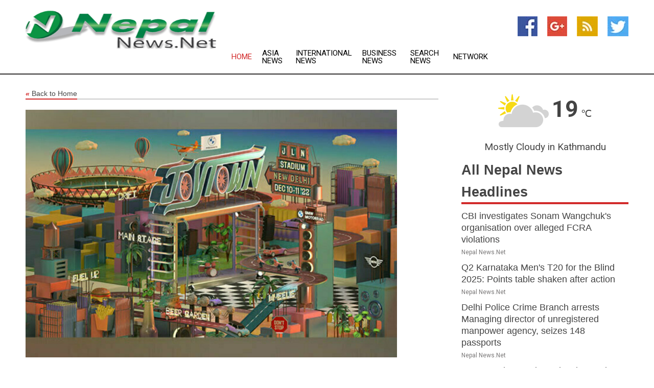

--- FILE ---
content_type: text/html; charset=utf-8
request_url: https://www.nepalnews.net/news/273167411/bmw-presents-joytown---india-first-ever-music-and-driving-festival
body_size: 16206
content:
<!doctype html>
<html lang="en">
<head>
    <meta name="Powered By" content="Kreatio Platform" />
  <link rel="canonical" href="https://www.nepalnews.net/news/273167411/bmw-presents-joytown---india-first-ever-music-and-driving-festival"/>
  <meta charset="utf-8"/>
  <meta http-equiv="X-UA-Compatible" content="IE=edge"/>
  <meta name="viewport" content="width=device-width, initial-scale=1, maximum-scale=1, user-scalable=no"/>
    <title>BMW presents JOYTOWN - India's first-ever Music and Driving Festival</title>
  <meta name="title" content="BMW presents JOYTOWN - India's first-ever Music and Driving Festival">
  <meta name="description" content="Gurugram (Haryana) [India], December 7 (ANI/BusinessWire India): BMW Group India presents India&#39;s first-ever music and driving festival - JOYTOWN. The two-day immersive brand experience festival will enthral brand fans and enthusiasts in Delhi, Mumbai and Bengaluru. JOYTOWN brings together BMW, MINI and BMW Motorrad to offer a one-of-a-kind experience that is a perfect mix of cars and bikes, music, entertainment and gastronomical delights. Witness jaw-dropping stunts/drifts performed by experts on BMW cars and BMW Motorrad bikes. Witness experts showcasing the power and agility of BMW M cars and the prowess of BMW xDrive. Experience first-hand the driving dynamics of BMW sedans and the legendary MINI go-kart feeling on a specially designed track under expert supervision. The schedule for multi-city JOYTOWN is - Delhi - 10 - 11 December 2022 at Jawahar Lal Nehru Stadium Mumbai - 07 - 08 January 2023 at Bandra-Kurla Complex Bengaluru - 28 - 29 January 2023 at Manpho Convention Centre Vikram Pawah, President, BMW Group India, said, JOYTOWN is a unique melange of bespoke experiences intersecting BMW, MINI and BMW Motorrad, music and culinary offerings. We are thrilled to present India&#39;s first-ever music and driving festival which is specially designed for automotive enthusiasts and their family members. It&#39;s an exclusive access to witness the thrilling world of BMW, experience MINIs legendary go-kart feeling, gravity-defying stunts by BMW Motorrad riders and groove to the beats and tunes of India&#39;s favourite artists all at one place. JOYTOWN entry tickets are available exclusively on Paytm Insider from Rs1800 onwards. Free entry is granted for children under the age of 10 years. Top-up smartcards for the purchase of food and beverages are available at the coupon counters within the festival zone. BMW, MINI and BMW Motorrad product experiences will be showcased across three different zones along with driving engagements. The BMW zone will have the entire BMW product range with dedicated display areas for BMW sedans, BMW X range, BMW i at the Electric Garden and BMW M cars at the M Town. The irresistible first-ever BMW XM showcase exudes what extreme performance and limitless luxury stands for. The MINI BIG LOVE Zone unleashes style, inventiveness, and excitement. Explore the expressive design, premium quality and unmistakable driving fun of MINI along with a plethora of fun and engaging activities such as painting a MINI to flexing muscles at the rock-climbing zone. The fascination of motorbikes can be felt everywhere across the BMW Motorrad Zone. It consists of Motorrad Garage displaying the entire BMW Motorrad bike range, custom-made bikes, the latest BMW Motorrad Accessories, BMW Motorrad Style Collection and a Beer Garden. Driving Experiences Post-purchase of JOYTOWN entry tickets, patrons can further choose to buy slots for The Gymkhana Experience, xDrive Offroad Adventure and BMW M Adrenaline Laps. The Gymkhana Experience gives a first-hand understanding of the manoeuvring capabilities of BMW and MINI vehicles on a specially prepared track. Visitors can sit back and witness the capabilities of BMW Sports Activity Vehicles (SAV&#39;s) range at the BMW xDrive Offroad Adventure course and also enjoy the adrenaline-gushing laps in BMW M cars with certified driver trainers. Gravity-defying Motorrad Stunts and performances along with a special parade by BMW Motorrad owners will set the pulse racing. Further, motorcycling enthusiasts and customers will get an opportunity to engage with product specialists, test ride bikes and receive expert advice on all products and services. Lifestyle and Accessories Personalize your style by exploring the latest in BMW, MINI and BMW Motorrad lifestyle collections and accessories. A main stage is created for live performances providing ample space for interaction and activities. A stellar line-up featuring prominent artists and music bands will enthral audiophiles with a mix of genres spanning Indie, Pop and Electronic music. Catch electrifying performances of SANAM Band, Lisa Mishra, Kayan (DJ Set), Sound Avatar live on 10 December 2022 and groove to the tunes of Amit Trivedi, Arjun Kanungo, KR$NA, Project 91 and Madboy Mink on 11 December 2022. JOYTOWN is also a gastronomical event that&#39;s unmatched by all standards. Go food truck hopping and relish soul-stirring delicacies freshly whipped up by in-house chefs, and when it tires you down at the Refuel Station, stop by the Beer Garden. Internet: www.bmw.in Facebook: https://www.facebook.com/bmwindia Twitter: https://twitter.com/bmwindia YouTube: https://www.youtube.com/user/bmwindia Instagram: https://www.instagram.com/bmwindia_official This story is provided by BusinessWire India. ANI will not be responsible in any way for the content of this article. (ANI/BusinessWire India)"/>
  <meta name="keywords" content="Gurugram (Haryana) [India], December 7 (ANI/BusinessWire India): BMW Group India presents India&#39;s first-ever music and driving festival - JOYTOWN. The two-day immersive brand experience festival will enthral brand fans and enthusiasts in Delhi, Mumbai and Bengaluru. JOYTOWN brings together BMW, MINI and BMW Motorrad to offer a one-of-a-kind experience that is a perfect mix of cars and bikes, music, entertainment and gastronomical delights. Witness jaw-dropping stunts/drifts performed by experts on BMW cars and BMW Motorrad bikes. Witness experts showcasing the power and agility of BMW M cars and the prowess of BMW xDrive. Experience first-hand the driving dynamics of BMW sedans and the legendary MINI go-kart feeling on a specially designed track under expert supervision. The schedule for multi-city JOYTOWN is - Delhi - 10 - 11 December 2022 at Jawahar Lal Nehru Stadium Mumbai - 07 - 08 January 2023 at Bandra-Kurla Complex Bengaluru - 28 - 29 January 2023 at Manpho Convention Centre Vikram Pawah, President, BMW Group India, said, &quot;JOYTOWN is a unique melange of bespoke experiences intersecting BMW, MINI and BMW Motorrad, music and culinary offerings. We are thrilled to present India&#39;s first-ever music and driving festival which is specially designed for automotive enthusiasts and their family members. It&#39;s an exclusive access to witness the thrilling world of BMW, experience MINIs legendary go-kart feeling, gravity-defying stunts by BMW Motorrad riders and groove to the beats and tunes of India&#39;s favourite artists all at one place.&quot; JOYTOWN entry tickets are available exclusively on Paytm Insider from Rs1800 onwards. Free entry is granted for children under the age of 10 years. Top-up smartcards for the purchase of food and beverages are available at the coupon counters within the festival zone. BMW, MINI and BMW Motorrad product experiences will be showcased across three different zones along with driving engagements. The BMW zone will have the entire BMW product range with dedicated display areas for BMW sedans, BMW X range, BMW i at the Electric Garden and BMW M cars at the M Town. The irresistible first-ever BMW XM showcase exudes what extreme performance and limitless luxury stands for. The MINI BIG LOVE Zone unleashes style, inventiveness, and excitement. Explore the expressive design, premium quality and unmistakable driving fun of MINI along with a plethora of fun and engaging activities such as painting a MINI to flexing muscles at the rock-climbing zone. The fascination of motorbikes can be felt everywhere across the BMW Motorrad Zone. It consists of Motorrad Garage displaying the entire BMW Motorrad bike range, custom-made bikes, the latest BMW Motorrad Accessories, BMW Motorrad Style Collection and a Beer Garden. Driving Experiences Post-purchase of JOYTOWN entry tickets, patrons can further choose to buy slots for The Gymkhana Experience, xDrive Offroad Adventure and BMW M Adrenaline Laps. The Gymkhana Experience gives a first-hand understanding of the manoeuvring capabilities of BMW and MINI vehicles on a specially prepared track. Visitors can sit back and witness the capabilities of BMW Sports Activity Vehicles (SAV&#39;s) range at the BMW xDrive Offroad Adventure course and also enjoy the adrenaline-gushing laps in BMW M cars with certified driver trainers. Gravity-defying Motorrad Stunts and performances along with a special parade by BMW Motorrad owners will set the pulse racing. Further, motorcycling enthusiasts and customers will get an opportunity to engage with product specialists, test ride bikes and receive expert advice on all products and services. Lifestyle and Accessories Personalize your style by exploring the latest in BMW, MINI and BMW Motorrad lifestyle collections and accessories. A main stage is created for live performances providing ample space for interaction and activities. A stellar line-up featuring prominent artists and music bands will enthral audiophiles with a mix of genres spanning Indie, Pop and Electronic music. Catch electrifying performances of SANAM Band, Lisa Mishra, Kayan (DJ Set), Sound Avatar live on 10 December 2022 and groove to the tunes of Amit Trivedi, Arjun Kanungo, KR$NA, Project 91 and Madboy Mink on 11 December 2022. JOYTOWN is also a gastronomical event that&#39;s unmatched by all standards. Go food truck hopping and relish soul-stirring delicacies freshly whipped up by in-house chefs, and when it tires you down at the Refuel Station, stop by the Beer Garden. Internet: www.bmw.in Facebook: https://www.facebook.com/bmwindia Twitter: https://twitter.com/bmwindia YouTube: https://www.youtube.com/user/bmwindia Instagram: https://www.instagram.com/bmwindia_official This story is provided by BusinessWire India. ANI will not be responsible in any way for the content of this article. (ANI/BusinessWire India)"/>
  <meta name="news_keywords" content="nepal news, nepal, country, the rising nepal, the kathmandu post, nepali times, royal nepal airlines, map of, nepal newspapers, nepali news" />
  <meta name="robots" content="index, follow" />
  <meta name="revisit-after" content="1 Day" />
  <meta property="og:title" content="BMW presents JOYTOWN - India's first-ever Music and Driving Festival" />
  <meta property="og:site_name" content="Nepal News" />
  <meta property="og:url" content="https://www.nepalnews.net/news/273167411/bmw-presents-joytown---india-first-ever-music-and-driving-festival" />
  <meta property="og:description" content="Gurugram (Haryana) [India], December 7 (ANI/BusinessWire India): BMW Group India presents India&#39;s first-ever music and driving festival - JOYTOWN. The two-day immersive brand experience festival will enthral brand fans and enthusiasts in Delhi, Mumbai and Bengaluru. JOYTOWN brings together BMW, MINI and BMW Motorrad to offer a one-of-a-kind experience that is a perfect mix of cars and bikes, music, entertainment and gastronomical delights. Witness jaw-dropping stunts/drifts performed by experts on BMW cars and BMW Motorrad bikes. Witness experts showcasing the power and agility of BMW M cars and the prowess of BMW xDrive. Experience first-hand the driving dynamics of BMW sedans and the legendary MINI go-kart feeling on a specially designed track under expert supervision. The schedule for multi-city JOYTOWN is - Delhi - 10 - 11 December 2022 at Jawahar Lal Nehru Stadium Mumbai - 07 - 08 January 2023 at Bandra-Kurla Complex Bengaluru - 28 - 29 January 2023 at Manpho Convention Centre Vikram Pawah, President, BMW Group India, said, JOYTOWN is a unique melange of bespoke experiences intersecting BMW, MINI and BMW Motorrad, music and culinary offerings. We are thrilled to present India&#39;s first-ever music and driving festival which is specially designed for automotive enthusiasts and their family members. It&#39;s an exclusive access to witness the thrilling world of BMW, experience MINIs legendary go-kart feeling, gravity-defying stunts by BMW Motorrad riders and groove to the beats and tunes of India&#39;s favourite artists all at one place. JOYTOWN entry tickets are available exclusively on Paytm Insider from Rs1800 onwards. Free entry is granted for children under the age of 10 years. Top-up smartcards for the purchase of food and beverages are available at the coupon counters within the festival zone. BMW, MINI and BMW Motorrad product experiences will be showcased across three different zones along with driving engagements. The BMW zone will have the entire BMW product range with dedicated display areas for BMW sedans, BMW X range, BMW i at the Electric Garden and BMW M cars at the M Town. The irresistible first-ever BMW XM showcase exudes what extreme performance and limitless luxury stands for. The MINI BIG LOVE Zone unleashes style, inventiveness, and excitement. Explore the expressive design, premium quality and unmistakable driving fun of MINI along with a plethora of fun and engaging activities such as painting a MINI to flexing muscles at the rock-climbing zone. The fascination of motorbikes can be felt everywhere across the BMW Motorrad Zone. It consists of Motorrad Garage displaying the entire BMW Motorrad bike range, custom-made bikes, the latest BMW Motorrad Accessories, BMW Motorrad Style Collection and a Beer Garden. Driving Experiences Post-purchase of JOYTOWN entry tickets, patrons can further choose to buy slots for The Gymkhana Experience, xDrive Offroad Adventure and BMW M Adrenaline Laps. The Gymkhana Experience gives a first-hand understanding of the manoeuvring capabilities of BMW and MINI vehicles on a specially prepared track. Visitors can sit back and witness the capabilities of BMW Sports Activity Vehicles (SAV&#39;s) range at the BMW xDrive Offroad Adventure course and also enjoy the adrenaline-gushing laps in BMW M cars with certified driver trainers. Gravity-defying Motorrad Stunts and performances along with a special parade by BMW Motorrad owners will set the pulse racing. Further, motorcycling enthusiasts and customers will get an opportunity to engage with product specialists, test ride bikes and receive expert advice on all products and services. Lifestyle and Accessories Personalize your style by exploring the latest in BMW, MINI and BMW Motorrad lifestyle collections and accessories. A main stage is created for live performances providing ample space for interaction and activities. A stellar line-up featuring prominent artists and music bands will enthral audiophiles with a mix of genres spanning Indie, Pop and Electronic music. Catch electrifying performances of SANAM Band, Lisa Mishra, Kayan (DJ Set), Sound Avatar live on 10 December 2022 and groove to the tunes of Amit Trivedi, Arjun Kanungo, KR$NA, Project 91 and Madboy Mink on 11 December 2022. JOYTOWN is also a gastronomical event that&#39;s unmatched by all standards. Go food truck hopping and relish soul-stirring delicacies freshly whipped up by in-house chefs, and when it tires you down at the Refuel Station, stop by the Beer Garden. Internet: www.bmw.in Facebook: https://www.facebook.com/bmwindia Twitter: https://twitter.com/bmwindia YouTube: https://www.youtube.com/user/bmwindia Instagram: https://www.instagram.com/bmwindia_official This story is provided by BusinessWire India. ANI will not be responsible in any way for the content of this article. (ANI/BusinessWire India)"/>
  <meta property="og:image" content="https://image.chitra.live/api/v1/wps/f302871/7e808714-539b-46ab-850e-65f0a5779f1c/0/MzRhMWY3YmEtY2J-600x315.jpg" />
  <meta property="og:type" content="article" />
  <meta property="og:locale" content="en_US" />
  <meta name="twitter:card" content="summary_large_image" />
  <meta name="twitter:site" content="@Nepal News" />
  <meta name="twitter:title" content="BMW presents JOYTOWN - India's first-ever Music and Driving Festival" />
  <meta name="twitter:description" content="Gurugram (Haryana) [India], December 7 (ANI/BusinessWire India): BMW Group India presents India&#39;s first-ever music and driving festival - JOYTOWN. The two-day immersive brand experience festival will enthral brand fans and enthusiasts in Delhi, Mumbai and Bengaluru. JOYTOWN brings together BMW, MINI and BMW Motorrad to offer a one-of-a-kind experience that is a perfect mix of cars and bikes, music, entertainment and gastronomical delights. Witness jaw-dropping stunts/drifts performed by experts on BMW cars and BMW Motorrad bikes. Witness experts showcasing the power and agility of BMW M cars and the prowess of BMW xDrive. Experience first-hand the driving dynamics of BMW sedans and the legendary MINI go-kart feeling on a specially designed track under expert supervision. The schedule for multi-city JOYTOWN is - Delhi - 10 - 11 December 2022 at Jawahar Lal Nehru Stadium Mumbai - 07 - 08 January 2023 at Bandra-Kurla Complex Bengaluru - 28 - 29 January 2023 at Manpho Convention Centre Vikram Pawah, President, BMW Group India, said, JOYTOWN is a unique melange of bespoke experiences intersecting BMW, MINI and BMW Motorrad, music and culinary offerings. We are thrilled to present India&#39;s first-ever music and driving festival which is specially designed for automotive enthusiasts and their family members. It&#39;s an exclusive access to witness the thrilling world of BMW, experience MINIs legendary go-kart feeling, gravity-defying stunts by BMW Motorrad riders and groove to the beats and tunes of India&#39;s favourite artists all at one place. JOYTOWN entry tickets are available exclusively on Paytm Insider from Rs1800 onwards. Free entry is granted for children under the age of 10 years. Top-up smartcards for the purchase of food and beverages are available at the coupon counters within the festival zone. BMW, MINI and BMW Motorrad product experiences will be showcased across three different zones along with driving engagements. The BMW zone will have the entire BMW product range with dedicated display areas for BMW sedans, BMW X range, BMW i at the Electric Garden and BMW M cars at the M Town. The irresistible first-ever BMW XM showcase exudes what extreme performance and limitless luxury stands for. The MINI BIG LOVE Zone unleashes style, inventiveness, and excitement. Explore the expressive design, premium quality and unmistakable driving fun of MINI along with a plethora of fun and engaging activities such as painting a MINI to flexing muscles at the rock-climbing zone. The fascination of motorbikes can be felt everywhere across the BMW Motorrad Zone. It consists of Motorrad Garage displaying the entire BMW Motorrad bike range, custom-made bikes, the latest BMW Motorrad Accessories, BMW Motorrad Style Collection and a Beer Garden. Driving Experiences Post-purchase of JOYTOWN entry tickets, patrons can further choose to buy slots for The Gymkhana Experience, xDrive Offroad Adventure and BMW M Adrenaline Laps. The Gymkhana Experience gives a first-hand understanding of the manoeuvring capabilities of BMW and MINI vehicles on a specially prepared track. Visitors can sit back and witness the capabilities of BMW Sports Activity Vehicles (SAV&#39;s) range at the BMW xDrive Offroad Adventure course and also enjoy the adrenaline-gushing laps in BMW M cars with certified driver trainers. Gravity-defying Motorrad Stunts and performances along with a special parade by BMW Motorrad owners will set the pulse racing. Further, motorcycling enthusiasts and customers will get an opportunity to engage with product specialists, test ride bikes and receive expert advice on all products and services. Lifestyle and Accessories Personalize your style by exploring the latest in BMW, MINI and BMW Motorrad lifestyle collections and accessories. A main stage is created for live performances providing ample space for interaction and activities. A stellar line-up featuring prominent artists and music bands will enthral audiophiles with a mix of genres spanning Indie, Pop and Electronic music. Catch electrifying performances of SANAM Band, Lisa Mishra, Kayan (DJ Set), Sound Avatar live on 10 December 2022 and groove to the tunes of Amit Trivedi, Arjun Kanungo, KR$NA, Project 91 and Madboy Mink on 11 December 2022. JOYTOWN is also a gastronomical event that&#39;s unmatched by all standards. Go food truck hopping and relish soul-stirring delicacies freshly whipped up by in-house chefs, and when it tires you down at the Refuel Station, stop by the Beer Garden. Internet: www.bmw.in Facebook: https://www.facebook.com/bmwindia Twitter: https://twitter.com/bmwindia YouTube: https://www.youtube.com/user/bmwindia Instagram: https://www.instagram.com/bmwindia_official This story is provided by BusinessWire India. ANI will not be responsible in any way for the content of this article. (ANI/BusinessWire India)"/>
  <meta name="twitter:image" content="https://image.chitra.live/api/v1/wps/f302871/7e808714-539b-46ab-850e-65f0a5779f1c/0/MzRhMWY3YmEtY2J-600x315.jpg" />

  <link rel="shortcut icon" href="https://assets.kreatio.net/web/newsnet/favicons/favicon.ico"/>
  <link rel="stylesheet" type="text/css" href="https://assets.kreatio.net/web/newsnet/css/foundation.min.css">
  <link rel="stylesheet" type="text/css" href="https://assets.kreatio.net/web/newsnet/css/red_style.css">
  <link rel="stylesheet" type="text/css" href="https://cdnjs.cloudflare.com/ajax/libs/font-awesome/4.6.3//css/font-awesome.css">
  <script src="https://assets.kreatio.net/web/newsnet/js/app.js"></script>
  <link rel="stylesheet" href="https://cdnjs.cloudflare.com/ajax/libs/tinymce/6.8.2/skins/ui/oxide/skin.min.css">
  <script async src='https://securepubads.g.doubleclick.net/tag/js/gpt.js'></script>
  <script src='https://www.google.com/recaptcha/api.js'></script>
  <script>window.googletag = window.googletag || {cmd: []};
  googletag.cmd.push(function () {
      googletag.defineSlot('/21806386006/Bigpond_TOP/uaenews.net', [[970, 250], [728, 90], [970, 90]], 'div-gpt-ad-3852326-1')
          .addService(googletag.pubads());
      googletag.defineSlot('/21806386006/Bigpond_TOP/uaenews.net', [[300, 250], [300, 600], [160, 600], [120, 600], [320, 50]], 'div-gpt-ad-3852326-2')
          .addService(googletag.pubads());
      googletag.defineOutOfPageSlot('/21806386006/Bigpond_TOP/uaenews.net', 'div-gpt-ad-3852326-3')
          .addService(googletag.pubads());
      googletag.defineSlot('/21806386006/Bigpond_TOP/uaenews.net', [[1, 1]], 'div-gpt-ad-3852326-4')
          .addService(googletag.pubads());

      googletag.pubads().enableSingleRequest();
      googletag.pubads().collapseEmptyDivs();
      googletag.pubads().setCentering(true);
      googletag.enableServices();
  });</script>
  <script async src="https://paht.tech/c/uaenews.net.js"></script>

  <script type="text/javascript">
      window._mNHandle = window._mNHandle || {};
      window._mNHandle.queue = window._mNHandle.queue || [];
      medianet_versionId = "3121199";
  </script>
    <!-- taboola-->
    <script type="text/javascript">
        window._taboola = window._taboola || [];
        _taboola.push({article: 'auto'});
        !function (e, f, u, i) {
            if (!document.getElementById(i)) {
                e.async = 1;
                e.src = u;
                e.id = i;
                f.parentNode.insertBefore(e, f);
            }
        }(document.createElement('script'),
            document.getElementsByTagName('script')[0],
            '//cdn.taboola.com/libtrc/newsnet-network/loader.js',
            'tb_loader_script');
        if (window.performance && typeof window.performance.mark == 'function') {
            window.performance.mark('tbl_ic');
        }
    </script>
    <!--taboola-->
  <style>
      .tox .tox-statusbar {
          display: none !important;
      }
      .red{
          color: red;
      }
      .text h1,
      .text h2,
      .text h3,
      .text h4,
      .text h5,
      .text h6{
          font-size: 24px !important;
          font-weight: 700 !important;
      }
  </style>
</head>
<body>
<!-- header -->
  <!-- Component :: Main-Header--> 
<div class="row expanded header">
  <div class="large-4 columns logo hide-for-small-only">
    <a href="/"><img src="https://assets.kreatio.net/nn_logos/nepal-news.png" alt="Nepal News"></a></div>

  <div class="large-6 columns navigation">
    <div class="title-bar show-for-small-only"
         data-responsive-toggle="navigation-menu" data-hide-for="medium">
      <button class="menu-icon" type="button" data-toggle></button>
      <div class="title-bar-title" style="margin: 0 20px;">
        <a href="/"><img width="200px" src="https://assets.kreatio.net/nn_logos/nepal-news.png"></a>
      </div>
    </div>
    <div class="top-bar" id="navigation-menu">
      <div class="top-bar-left">
        <ul class="dropdown menu" data-dropdown-menu>
          <li class="active"><a href="/">Home</a></li>
            <li>
              <a href="/category/asia-news">Asia
                News</a>
            </li>
            <li>
              <a href="/category/breaking-international-news">International
                News</a>
            </li>
            <li>
              <a href="/category/breaking-business-news">Business
                News</a>
            </li>
          <li><a href="/archive">Search News</a></li>
          <li><a href="http://www.themainstreammedia.com/">Network</a></li>
        </ul>
      </div>
    </div>
  </div>

  <div class="large-2 columns socail_icon hide-for-small-only">
    <ul class="menu float-right">
      <li><a href="http://www.facebook.com/nepalnews" target="_blank"><img
        src="https://assets.kreatio.net/web/newsnet/images/facebook.jpg"
        alt="facebook"></a></li>
      <li><a href="https://plus.google.com/104163284606193642109" target="_blank"><img
        src="https://assets.kreatio.net/web/newsnet/images/google_pls.jpg"
        alt="google"></a></li>
      <li><a href="https://feeds.nepalnews.net/rss/7399985502eaed63" target="_blank"><img
        src="https://assets.kreatio.net/web/newsnet/images/rss_feed.jpg"
        alt="rss"></a></li>
      <li><a href="https://twitter.com/nepalnewsnet" target="_blank"><img
        src="https://assets.kreatio.net/web/newsnet/images/twitter.jpg"
        alt="twitter"></a></li>
    </ul>
      <!-- Component :: Header-Date--> 
<div class="remote_component" id = 587f77c1-772e-d205-d833-e133cfdf98e0></div>


  </div>
</div>


<!-- End of header -->

<!-- Ads -->
<div class="row expanded ad_temp">

  <!-- Ad 728x90 (TOP) -->
  <div
    class="large-12 medium-12 columns text-left top_add hide-for-small-only">

    <center>
      <div id='div-gpt-ad-3852326-1'>
        <script>
            googletag.cmd.push(function () {
                googletag.display('div-gpt-ad-3852326-1');
            });
        </script>
      </div>
    </center>

  </div>
  <!-- End of ad -->

</div>
<!-- End of ads -->


  <div class="row expanded content">
  <div class="large-9 medium-8 columns left_content">
    <div class="row expanded breadcrum">
      <div class="large-12 medium-12 columns">
        <h4>
          <span><a href="/"><i>«</i>Back to Home</a></span>
        </h4>
      </div>
    </div>
    <div class="row expanded single_news">
      <div class="large-12 columns">
        <div class="article_image">
            <img src="https://image.chitra.live/api/v1/wps/f03b19d/7e808714-539b-46ab-850e-65f0a5779f1c/0/MzRhMWY3YmEtY2J-1156x770.jpg" alt="BMW presents JOYTOWN - India&#39;s first-ever Music and Driving Festival" width="100%">
        </div>
        <div class="title_text">
          <h2>
            <a href="#">BMW presents JOYTOWN - India&#39;s first-ever Music and Driving Festival</a>
          </h2>
          <p>ANI PR Wire
              <br>07 Dec 2022, 18:30 GMT+
          </p>
        </div>
        <div class="detail_text">
          <div class="text">
              
<br><br><p>Gurugram (Haryana) [India], December 7 (ANI/BusinessWire India): BMW Group India presents India's first-ever music and driving festival - <a href="/topic/joytown">JOYTOWN</a>. The two-day immersive <a href="/topic/brand-experience-festival">brand experience festival</a> will enthral brand fans and enthusiasts in Delhi, Mumbai and Bengaluru.<br><br> <br><br><a href="/topic/joytown">JOYTOWN</a> brings together BMW, MINI and BMW Motorrad to offer a one-of-a-kind experience that is a perfect mix of cars and bikes, music, entertainment and gastronomical delights. Witness jaw-dropping stunts/drifts performed by experts on BMW cars and BMW Motorrad bikes. Witness experts showcasing the power and agility of BMW M cars and the prowess of BMW xDrive. Experience first-hand the <a href="/topic/driving-dynamics">driving dynamics</a> of BMW sedans and the legendary MINI go-kart feeling on a specially designed track under expert supervision.<br><br>The schedule for multi-city <a href="/topic/joytown">JOYTOWN</a> is -<br><br>Delhi - 10 - 11 December 2022 at Jawahar Lal Nehru Stadium<br><br>Mumbai - 07 - 08 January 2023 at Bandra-Kurla Complex<br><br>Bengaluru - 28 - 29 January 2023 at Manpho Convention Centre<br><br>Vikram Pawah, President, BMW Group India, said, "<a href="/topic/joytown">JOYTOWN</a> is a unique melange of bespoke experiences intersecting BMW, MINI and BMW Motorrad, music and culinary offerings. We are thrilled to present India's first-ever music and driving festival which is specially designed for automotive enthusiasts and their family members. It's an exclusive access to witness the thrilling world of BMW, experience MINIs legendary go-kart feeling, gravity-defying stunts by BMW Motorrad riders and groove to the beats and tunes of India's favourite artists all at one place."<br><br> <br><br><a href="/topic/joytown">JOYTOWN</a> entry tickets are available exclusively on Paytm Insider from Rs1800 onwards. Free entry is granted for children under the age of 10 years. Top-up smartcards for the purchase of food and beverages are available at the coupon counters within the festival zone.<br><br> <br><br>BMW, MINI and BMW Motorrad product experiences will be showcased across three different zones along with driving engagements.<br><br> <br><br>The BMW zone will have the entire BMW product range with dedicated display areas for BMW sedans, BMW X range, BMW i at the Electric Garden and BMW M cars at the M Town. The irresistible first-ever BMW XM showcase exudes what extreme performance and limitless luxury stands for.<br><br> <br><br>The MINI BIG LOVE Zone unleashes style, inventiveness, and excitement. Explore the expressive design, premium quality and unmistakable driving fun of MINI along with a plethora of fun and engaging activities such as painting a MINI to flexing muscles at the rock-climbing zone.<br><br> <br><br>The fascination of motorbikes can be felt everywhere across the BMW Motorrad Zone. It consists of Motorrad Garage displaying the entire BMW Motorrad bike range, custom-made bikes, the latest BMW Motorrad Accessories, BMW Motorrad Style Collection and a Beer Garden.<br><br></p><div id="M58040ScriptRootC713570"> </div> <p> <br><br>Driving Experiences<br><br>Post-purchase of <a href="/topic/joytown">JOYTOWN</a> entry tickets, patrons can further choose to buy slots for The Gymkhana Experience, xDrive Offroad Adventure and BMW M Adrenaline Laps.<br><br> <br><br>The Gymkhana Experience gives a first-hand understanding of the manoeuvring capabilities of BMW and MINI vehicles on a specially prepared track. Visitors can sit back and witness the capabilities of BMW Sports Activity Vehicles (SAV's) range at the BMW xDrive Offroad Adventure course and also enjoy the adrenaline-gushing laps in BMW M cars with certified driver trainers.<br><br> <br><br>Gravity-defying Motorrad Stunts and performances along with a special parade by BMW Motorrad owners will set the pulse racing. Further, motorcycling enthusiasts and customers will get an opportunity to engage with product specialists, test ride bikes and receive expert advice on all products and services. <br><br> <br><br>Lifestyle and Accessories<br><br>Personalize your style by exploring the latest in BMW, MINI and BMW Motorrad lifestyle collections and accessories.<br><br> <br><br>A main stage is created for live performances providing ample space for interaction and activities. A stellar line-up featuring prominent artists and music bands will enthral audiophiles with a mix of genres spanning Indie, Pop and Electronic music. Catch electrifying performances of SANAM Band, Lisa Mishra, Kayan (DJ Set), Sound Avatar live on 10 December 2022 and groove to the tunes of Amit Trivedi, Arjun Kanungo, KR$NA, Project 91 and Madboy Mink on 11 December 2022.<br><br><a href="/topic/joytown">JOYTOWN</a> is also a gastronomical event that's unmatched by all standards. Go food truck hopping and relish soul-stirring delicacies freshly whipped up by in-house chefs, and when it tires you down at the Refuel Station, stop by the Beer Garden.<br><br>Internet: <a href="https://www.bmw.in/en/index.html" rel="noopener">www.bmw.in</a><br><br>Facebook: <a href="https://www.facebook.com/bmwindia" rel="noopener">https://www.facebook.com/bmwindia</a><br><br>Twitter: <a href="https://twitter.com/bmwindia" rel="noopener">https://twitter.com/bmwindia</a><br><br>YouTube: <a href="https://www.youtube.com/user/bmwindia" rel="noopener">https://www.youtube.com/user/bmwindia</a><br><br>Instagram: <a href="https://www.instagram.com/bmwindia_official/" rel="noopener">https://www.instagram.com/bmwindia_official</a><br><br>This story is provided by BusinessWire India. ANI will not be responsible in any way for the content of this article. (ANI/BusinessWire India)<br><br></p>        
            <p></p>
          </div>
        </div>
      </div>
      <div class="large-12 medium-12 columns share_icon">
        <h3>
          <span><a href="#">Share article:</a></span>
        </h3>
        <div class="sharethis-inline-share-buttons"></div>
      </div>
      <div class="large-12 medium-12 columns hide-for-small-only">
        <div class="detail_text">
          <div id="contentad338226"></div>
          <script type="text/javascript">
              (function (d) {
                  var params =
                      {
                          id: "d5a9be96-e246-4ac5-9d21-4b034439109c",
                          d: "ZGVsaGluZXdzLm5ldA==",
                          wid: "338226",
                          cb: (new Date()).getTime()
                      };

                  var qs = [];
                  for (var key in params) qs.push(key + '=' + encodeURIComponent(params[key]));
                  var s = d.createElement('script');
                  s.type = 'text/javascript';
                  s.async = true;
                  var p = 'https:' == document.location.protocol ? 'https' : 'http';
                  s.src = p + "://api.content-ad.net/Scripts/widget2.aspx?" + qs.join('&');
                  d.getElementById("contentad338226").appendChild(s);
              })(document);
          </script>
        </div>
      </div>
    </div>

    <div class="column row collapse show-for-small-only">
      <div class="large-12 medium-12 columns">

        <div id='div-gpt-ad-3852326-2'>
          <script>
              googletag.cmd.push(function () {
                  googletag.display('div-gpt-ad-3852326-2');
              });
          </script>
        </div>

      </div>
    </div>
    <!-- Ad 600x250 -->
    <div class="row column collapse">
      <div class="large-12 medium-12 columns">

        <div id="318873353">
          <script type="text/javascript">
              try {
                  window._mNHandle.queue.push(function () {
                      window._mNDetails.loadTag("318873353", "600x250", "318873353");
                  });
              } catch (error) {
              }
          </script>
        </div>

      </div>
    </div>
    <!-- End of ad -->
    <!-- Taboola -->
    <div class="row column collapse">
  <div class="large-12 medium-12 columns">

    <div id="taboola-below-article-thumbnails"></div>
    <script type="text/javascript">
        window._taboola = window._taboola || [];
        _taboola.push({
            mode: 'alternating-thumbnails-a',
            container: 'taboola-below-article-thumbnails',
            placement: 'Below Article Thumbnails',
            target_type: 'mix'
        });
    </script>

  </div>
</div>

    <!-- Taboola -->
    <div class="row expanded moreus_news" ng-controller="MoreCtrl">
  <div class="large-12 medium-12 columns">
    <h3><span>More Nepal News</span></h3>
    <a href="/category/nepal-news" class="access_more">Access More</a>
  </div>
    <div class="large-6 columns">
        <div class="media-object">
          <div class="media-object-section">
            <a href="/news/278599831/cbi-investigates-sonam-wangchuk-organisation-over-alleged-fcra-violations">
              <img src="https://image.chitra.live/api/v1/wps/73ad9b4/f6250a93-56f6-4b30-8fb1-84d2ce8c01ba/0/ANI-20250925090325-200x200.jpg" width="153px">
            </a>
          </div>
          <div class="media-object-section">
            <h5><a title="" href="/news/278599831/cbi-investigates-sonam-wangchuk-organisation-over-alleged-fcra-violations">CBI investigates Sonam Wangchuk&#39;s organisation over alleged FCRA violations</a>
</h5>
            <p class="date">Nepal News.Net</p>
          </div>
        </div>
        <div class="media-object">
          <div class="media-object-section">
            <a href="/news/278599476/q2-karnataka-men-t20-for-the-blind-2025-points-table-shaken-after-action">
              <img src="https://image.chitra.live/api/v1/wps/1d13c92/46472419-52fe-4c19-b62a-c1d423ebebbb/0/ANI-20250925071507-200x200.jpg" width="153px">
            </a>
          </div>
          <div class="media-object-section">
            <h5><a title="" href="/news/278599476/q2-karnataka-men-t20-for-the-blind-2025-points-table-shaken-after-action">Q2 Karnataka Men&#39;s T20 for the Blind 2025: Points table shaken after action</a>
</h5>
            <p class="date">Nepal News.Net</p>
          </div>
        </div>
        <div class="media-object">
          <div class="media-object-section">
            <a href="/news/278599472/delhi-police-crime-branch-arrests-managing-director-of-unregistered-manpower-agency-seizes-148-passports">
              <img src="https://image.chitra.live/api/v1/wps/e4b9afd/aa8b80e3-b406-469e-9d1f-f63d23835286/0/ANI-20250925070513-200x200.jpg" width="153px">
            </a>
          </div>
          <div class="media-object-section">
            <h5><a title="" href="/news/278599472/delhi-police-crime-branch-arrests-managing-director-of-unregistered-manpower-agency-seizes-148-passports">Delhi Police Crime Branch arrests Managing director of unregistered manpower agency, seizes 148 passports</a>
</h5>
            <p class="date">Nepal News.Net</p>
          </div>
        </div>
        <div class="media-object">
          <div class="media-object-section">
            <a href="/news/278599459/can-stay-in-nepal-fadnavis-attacks-rahul-gandhi-for-appeal-to-gen-z-to-stop-vote-theft">
              <img src="https://image.chitra.live/api/v1/wps/4873679/df35cc21-8eed-4115-abe5-299bd3350327/0/ANI-20250925064709-200x200.jpg" width="153px">
            </a>
          </div>
          <div class="media-object-section">
            <h5><a title="" href="/news/278599459/can-stay-in-nepal-fadnavis-attacks-rahul-gandhi-for-appeal-to-gen-z-to-stop-vote-theft">&quot;Can stay in Nepal&quot;: Fadnavis attacks Rahul Gandhi for appeal to Gen Z to stop &quot;vote theft&quot;</a>
</h5>
            <p class="date">Nepal News.Net</p>
          </div>
        </div>
        <div class="media-object">
          <div class="media-object-section">
            <a href="/news/278600156/gen-z-protests-brought-about-change-in-nepal-via-the-powers-and-perils-of-social-media">
              <img src="https://image.chitra.live/api/v1/wps/7fe7260/2cdebf26-e262-4018-a61f-47ca88e9aa2c/0/OTRlM2MzMmEtODN-200x200.jpg" width="153px">
            </a>
          </div>
          <div class="media-object-section">
            <h5><a title="" href="/news/278600156/gen-z-protests-brought-about-change-in-nepal-via-the-powers-and-perils-of-social-media">Gen Z protests brought about change in Nepal via the powers - and perils - of social media</a>
</h5>
            <p class="date">Nepal News.Net</p>
          </div>
        </div>
        <div class="media-object">
          <div class="media-object-section">
            <a href="/news/278599031/resurgence-in-us-pak-ties-a-tension-point-in-india-us-relations-south-asia-analyst-kugelman">
              <img src="https://image.chitra.live/api/v1/wps/c9c10f5/984e7fb8-6bf9-488c-81ec-637f4c0e1d04/0/ANI-20250925033325-200x200.jpg" width="153px">
            </a>
          </div>
          <div class="media-object-section">
            <h5><a title="" href="/news/278599031/resurgence-in-us-pak-ties-a-tension-point-in-india-us-relations-south-asia-analyst-kugelman">Resurgence in US-Pak ties a &quot;tension point&quot; in India-US relations: South Asia analyst Kugelman</a>
</h5>
            <p class="date">Nepal News.Net</p>
          </div>
        </div>
        <div class="media-object">
          <div class="media-object-section">
            <a href="/news/278599027/delhi-police-apprehend-25-illegal-bangladeshi-immigrants">
              <img src="https://image.chitra.live/api/v1/wps/2a58a81/298a6393-0a27-4b7e-a582-ef271ff2df75/0/ANI-20250925032706-200x200.jpg" width="153px">
            </a>
          </div>
          <div class="media-object-section">
            <h5><a title="" href="/news/278599027/delhi-police-apprehend-25-illegal-bangladeshi-immigrants">Delhi: Police apprehend 25 illegal Bangladeshi immigrants</a>
</h5>
            <p class="date">Nepal News.Net</p>
          </div>
        </div>
        <div class="media-object">
          <div class="media-object-section">
            <a href="/news/278599022/he-will-score-century-in-some-other-match-abhishek-sharma-mother-confident-ton-is-just-around-corner">
              <img src="https://image.chitra.live/api/v1/wps/ef7c7d9/886de99a-edf0-426a-b6b7-d068aa0cf6f0/0/ANI-20250925031107-200x200.jpg" width="153px">
            </a>
          </div>
          <div class="media-object-section">
            <h5><a title="" href="/news/278599022/he-will-score-century-in-some-other-match-abhishek-sharma-mother-confident-ton-is-just-around-corner">&quot;He will score century in some other match&quot;: Abhishek Sharma&#39;s mother confident ton is just around corner</a>
</h5>
            <p class="date">Nepal News.Net</p>
          </div>
        </div>
        <div class="media-object">
          <div class="media-object-section">
            <a href="/news/278599001/extremely-undiplomatic-south-asia-analyst-kugelman-slams-trump-unga-address-says-shows-no-reset-in-india-us-ties">
              <img src="https://image.chitra.live/api/v1/wps/d1b83a1/cae5a439-c608-4740-a57b-6dc41a511e9c/0/ANI-20250925030512-200x200.jpg" width="153px">
            </a>
          </div>
          <div class="media-object-section">
            <h5><a title="" href="/news/278599001/extremely-undiplomatic-south-asia-analyst-kugelman-slams-trump-unga-address-says-shows-no-reset-in-india-us-ties">&quot;Extremely undiplomatic&quot;: South Asia analyst Kugelman slams Trump&#39;s UNGA address, says shows &#39;no reset&#39; in India-US ties</a>
</h5>
            <p class="date">Nepal News.Net</p>
          </div>
        </div>
        <div class="media-object">
          <div class="media-object-section">
            <a href="/news/278599000/leh-clashes-part-of-deep-rooted-conspiracy-to-derail-talks-between-centre-and-ladakh-leadership-alleges-ex-j-k-dgp-sp-vaid">
              <img src="https://image.chitra.live/api/v1/wps/7eb8cdc/b5c00806-5bd7-4957-af3f-1661702f1a3e/0/ANI-20250925030420-200x200.jpg" width="153px">
            </a>
          </div>
          <div class="media-object-section">
            <h5><a title="" href="/news/278599000/leh-clashes-part-of-deep-rooted-conspiracy-to-derail-talks-between-centre-and-ladakh-leadership-alleges-ex-j-k-dgp-sp-vaid">Leh clashes part of &quot;deep-rooted conspiracy&quot; to derail talks between Centre and Ladakh leadership, alleges ex-J-K DGP SP Vaid</a>
</h5>
            <p class="date">Nepal News.Net</p>
          </div>
        </div>
        <div class="media-object">
          <div class="media-object-section">
            <a href="/news/278598946/if-india-gets-trade-deal-that-would-be-big-confidence-building-measure-michael-kugelman-on-india-us-relations">
              <img src="https://image.chitra.live/api/v1/wps/dad983f/f49ccfcf-24e8-4ded-b4b0-8fd32ffcabf8/0/ANI-20250925012641-200x200.jpg" width="153px">
            </a>
          </div>
          <div class="media-object-section">
            <h5><a title="" href="/news/278598946/if-india-gets-trade-deal-that-would-be-big-confidence-building-measure-michael-kugelman-on-india-us-relations">&quot;If India gets trade deal, that would be big confidence-building measure&quot;: Michael Kugelman on India-US relations</a>
</h5>
            <p class="date">Nepal News.Net</p>
          </div>
        </div>
    </div>
    <div class="large-6 columns">
        <div class="media-object">
          <div class="media-object-section">
            <a href="/news/278598759/we-dont-take-anyone-lightly-jaker-ali-on-bangladesh-mindset-against-pakistan">
              <img src="https://image.chitra.live/api/v1/wps/de08f83/d44cbc85-ea47-4ac2-bd92-13e3ba73b563/0/ANI-20250924233344-200x200.jpg" width="153px">
            </a>
          </div>
          <div class="media-object-section">
            <h5><a title="" href="/news/278598759/we-dont-take-anyone-lightly-jaker-ali-on-bangladesh-mindset-against-pakistan">&quot;We don&#39;t take anyone lightly&quot;: Jaker Ali on Bangladesh&#39;s mindset against Pakistan</a>
</h5>
            <p class="date">Nepal News.Net</p>
          </div>
        </div>
        <div class="media-object">
          <div class="media-object-section">
            <a href="/news/278598599/cant-give-excuses-but-rings-of-fire-cause-disturbance-chakravarthy-on-india-dropped-catches-woes">
              <img src="https://image.chitra.live/api/v1/wps/e1bdccf/c9f7325c-bef4-4899-b5fc-c4862fc9f0f0/0/ANI-20250924220126-200x200.jpg" width="153px">
            </a>
          </div>
          <div class="media-object-section">
            <h5><a title="" href="/news/278598599/cant-give-excuses-but-rings-of-fire-cause-disturbance-chakravarthy-on-india-dropped-catches-woes">Can&#39;t give excuses, but rings of fire cause disturbance: Chakravarthy on India&#39;s dropped catches woes</a>
</h5>
            <p class="date">Nepal News.Net</p>
          </div>
        </div>
        <div class="media-object">
          <div class="media-object-section">
            <a href="/news/278598598/former-j-k-dgp-sp-vaid-alleges-political-motive-behind-leh-violence-amid-sonam-wangchuck-hunger-strike">
              <img src="https://image.chitra.live/api/v1/wps/9970c5b/8535575c-2524-420c-b663-aaa7a920847f/0/ANI-20250924220032-200x200.jpg" width="153px">
            </a>
          </div>
          <div class="media-object-section">
            <h5><a title="" href="/news/278598598/former-j-k-dgp-sp-vaid-alleges-political-motive-behind-leh-violence-amid-sonam-wangchuck-hunger-strike">Former J-K DGP SP Vaid alleges &quot;political motive&quot; behind Leh violence amid Sonam Wangchuck&#39;s hunger strike</a>
</h5>
            <p class="date">Nepal News.Net</p>
          </div>
        </div>
        <div class="media-object">
          <div class="media-object-section">
            <a href="/news/278598529/i-go-with-the-flow-abhishek-sharma-reflects-on-his-batting-approach">
              <img src="https://image.chitra.live/api/v1/wps/eab0f96/9a0bb198-8791-4f88-84e8-a64145389c8c/0/ANI-20250924212209-200x200.jpg" width="153px">
            </a>
          </div>
          <div class="media-object-section">
            <h5><a title="" href="/news/278598529/i-go-with-the-flow-abhishek-sharma-reflects-on-his-batting-approach">&quot;I go with the flow&quot;: Abhishek Sharma reflects on his batting approach</a>
</h5>
            <p class="date">Nepal News.Net</p>
          </div>
        </div>
        <div class="media-object">
          <div class="media-object-section">
            <a href="/news/278598320/looking-at-their-bowling-lineup-they-had-a-left-arm-and-a-leg-spinner-suryakumar-yadav-on-promoting-shivam-dube-in-batting-order">
              <img src="https://image.chitra.live/api/v1/wps/1835c49/62e0a66d-0f86-42a2-ad2c-be997489149f/0/ANI-20250924200904-200x200.jpg" width="153px">
            </a>
          </div>
          <div class="media-object-section">
            <h5><a title="" href="/news/278598320/looking-at-their-bowling-lineup-they-had-a-left-arm-and-a-leg-spinner-suryakumar-yadav-on-promoting-shivam-dube-in-batting-order">&quot;Looking at their bowling lineup, they had a left-arm and a leg spinner...&quot;: Suryakumar Yadav on promoting Shivam Dube in batting order</a>
</h5>
            <p class="date">Nepal News.Net</p>
          </div>
        </div>
        <div class="media-object">
          <div class="media-object-section">
            <a href="/news/278598184/this-was-a-historic-cwc-congress-leader-pawan-khera-on-patna-meeting">
              <img src="https://image.chitra.live/api/v1/wps/d5e7719/5d44756e-ecfb-47cb-9ce6-a316f9e18e79/0/ANI-20250924162216-200x200.jpg" width="153px">
            </a>
          </div>
          <div class="media-object-section">
            <h5><a title="" href="/news/278598184/this-was-a-historic-cwc-congress-leader-pawan-khera-on-patna-meeting">&quot;This was a historic CWC&quot;: Congress leader Pawan Khera on Patna meeting</a>
</h5>
            <p class="date">Nepal News.Net</p>
          </div>
        </div>
        <div class="media-object">
          <div class="media-object-section">
            <a href="/news/278598175/leh-violence-situation-was-engineered-deliberately-says-govt-sources">
              <img src="https://image.chitra.live/api/v1/wps/7a4d6ac/fc70b98d-db3b-427d-bc10-af0852908b57/0/ANI-20250924160741-200x200.jpg" width="153px">
            </a>
          </div>
          <div class="media-object-section">
            <h5><a title="" href="/news/278598175/leh-violence-situation-was-engineered-deliberately-says-govt-sources">Leh violence: &quot;Situation was engineered deliberately,&quot; says govt sources</a>
</h5>
            <p class="date">Nepal News.Net</p>
          </div>
        </div>
        <div class="media-object">
          <div class="media-object-section">
            <a href="/news/278598135/smells-of-conspiracy-ladakh-lg-kavinder-gupta-on-violent-protest-in-leh">
              <img src="https://image.chitra.live/api/v1/wps/e97f89f/bda88993-5d2c-40f3-b294-4fff7e5348cf/0/ANI-20250924152321-200x200.jpg" width="153px">
            </a>
          </div>
          <div class="media-object-section">
            <h5><a title="" href="/news/278598135/smells-of-conspiracy-ladakh-lg-kavinder-gupta-on-violent-protest-in-leh">&quot;Smells of conspiracy&quot;: Ladakh LG Kavinder Gupta on violent protest in Leh</a>
</h5>
            <p class="date">Nepal News.Net</p>
          </div>
        </div>
        <div class="media-object">
          <div class="media-object-section">
            <a href="/news/278598100/bjp-accuses-congress-councilor-of-instigating-violence-during-protests-in-ladakh">
              <img src="https://image.chitra.live/api/v1/wps/1bd3afd/11ad6a2d-88c3-4689-b2dd-230bc9ebe409/0/ANI-20250924145837-200x200.jpg" width="153px">
            </a>
          </div>
          <div class="media-object-section">
            <h5><a title="" href="/news/278598100/bjp-accuses-congress-councilor-of-instigating-violence-during-protests-in-ladakh">BJP accuses Congress councilor of &quot;instigating violence&quot; during protests in Ladakh</a>
</h5>
            <p class="date">Nepal News.Net</p>
          </div>
        </div>
        <div class="media-object">
          <div class="media-object-section">
            <a href="/news/278598025/tiger-kaun-shaheen-afridi-forgets-bangladesh-popular-nickname-leading-to-hilarious-moment">
              <img src="https://image.chitra.live/api/v1/wps/489ce6f/1b616f2a-82d2-40cc-8559-436f97549820/0/ANI-20250924152546-200x200.jpg" width="153px">
            </a>
          </div>
          <div class="media-object-section">
            <h5><a title="" href="/news/278598025/tiger-kaun-shaheen-afridi-forgets-bangladesh-popular-nickname-leading-to-hilarious-moment">&quot;Tiger kaun?&quot;: Shaheen Afridi forgets Bangladesh&#39;s popular nickname leading to hilarious moment</a>
</h5>
            <p class="date">Nepal News.Net</p>
          </div>
        </div>
    </div>
</div>

    <div class="column row collapse show-for-small-only">
      <div class="large-12 medium-12 columns">

        <div id='div-gpt-ad-3852326-2'>
          <script>
              googletag.cmd.push(function () {
                  googletag.display('div-gpt-ad-3852326-2');
              });
          </script>
        </div>

      </div>
    </div>
    <div class="row expanded">
      <div class="large-12 medium-12 columns">
        <div class="row expanded signupnws">
          <div class="large-6 columns">
            <h2>Sign up for Nepal News</h2>
            <p>a daily newsletter full of things to discuss over
              drinks.and the great thing is that it's on the house!</p>
          </div>
          <div class="large-6 columns">
            <form
              action="https://subscription.themainstreammedia.com/?p=subscribe"
              method="post">
              <input type="text" name="email" placeholder="Your email address"
                     required>
              <button type="submit" class="button">Submit</button>
            </form>
          </div>
        </div>
      </div>
    </div>
    <div class="row expanded single_news">
      <div
        class="large-12 medium-12 columns text-center hide-for-small-only">
        <div class="detail_text"></div>
      </div>
    </div>
  </div>
  <!-- Side bar -->
    <div class="large-3 medium-4 columns right_sidebar">
    <!-- weather -->
      <!-- Component :: Weather-Block--> 
<div class="remote_component" id = 9690c96f-dc4b-9209-9a32-98af0c17491b></div>


    <!-- End of weather -->

    <!-- All headlines -->
    <div class="row column headline">
  <div class="large-12 medium-12 columns">
    <h3>
      <span><a href="/category/nepal-news">All Nepal News Headlines</a></span>
    </h3>
    <div class="outer_head">
        <div class="single_head">
          <h6>
            <a title="" href="/news/278599831/cbi-investigates-sonam-wangchuk-organisation-over-alleged-fcra-violations">CBI investigates Sonam Wangchuk&#39;s organisation over alleged FCRA violations</a>

          </h6>
          <p class="date">Nepal News.Net</p>
        </div>
        <div class="single_head">
          <h6>
            <a title="" href="/news/278599476/q2-karnataka-men-t20-for-the-blind-2025-points-table-shaken-after-action">Q2 Karnataka Men&#39;s T20 for the Blind 2025: Points table shaken after action</a>

          </h6>
          <p class="date">Nepal News.Net</p>
        </div>
        <div class="single_head">
          <h6>
            <a title="" href="/news/278599472/delhi-police-crime-branch-arrests-managing-director-of-unregistered-manpower-agency-seizes-148-passports">Delhi Police Crime Branch arrests Managing director of unregistered manpower agency, seizes 148 passports</a>

          </h6>
          <p class="date">Nepal News.Net</p>
        </div>
        <div class="single_head">
          <h6>
            <a title="" href="/news/278599459/can-stay-in-nepal-fadnavis-attacks-rahul-gandhi-for-appeal-to-gen-z-to-stop-vote-theft">&quot;Can stay in Nepal&quot;: Fadnavis attacks Rahul Gandhi for appeal to Gen Z to stop &quot;vote theft&quot;</a>

          </h6>
          <p class="date">Nepal News.Net</p>
        </div>
        <div class="single_head">
          <h6>
            <a title="" href="/news/278600156/gen-z-protests-brought-about-change-in-nepal-via-the-powers-and-perils-of-social-media">Gen Z protests brought about change in Nepal via the powers - and perils - of social media</a>

          </h6>
          <p class="date">Nepal News.Net</p>
        </div>
        <div class="single_head">
          <h6>
            <a title="" href="/news/278599031/resurgence-in-us-pak-ties-a-tension-point-in-india-us-relations-south-asia-analyst-kugelman">Resurgence in US-Pak ties a &quot;tension point&quot; in India-US relations: South Asia analyst Kugelman</a>

          </h6>
          <p class="date">Nepal News.Net</p>
        </div>
        <div class="single_head">
          <h6>
            <a title="" href="/news/278599027/delhi-police-apprehend-25-illegal-bangladeshi-immigrants">Delhi: Police apprehend 25 illegal Bangladeshi immigrants</a>

          </h6>
          <p class="date">Nepal News.Net</p>
        </div>
        <div class="single_head">
          <h6>
            <a title="" href="/news/278599022/he-will-score-century-in-some-other-match-abhishek-sharma-mother-confident-ton-is-just-around-corner">&quot;He will score century in some other match&quot;: Abhishek Sharma&#39;s mother confident ton is just around corner</a>

          </h6>
          <p class="date">Nepal News.Net</p>
        </div>
        <div class="single_head">
          <h6>
            <a title="" href="/news/278599001/extremely-undiplomatic-south-asia-analyst-kugelman-slams-trump-unga-address-says-shows-no-reset-in-india-us-ties">&quot;Extremely undiplomatic&quot;: South Asia analyst Kugelman slams Trump&#39;s UNGA address, says shows &#39;no reset&#39; in India-US ties</a>

          </h6>
          <p class="date">Nepal News.Net</p>
        </div>
        <div class="single_head">
          <h6>
            <a title="" href="/news/278599000/leh-clashes-part-of-deep-rooted-conspiracy-to-derail-talks-between-centre-and-ladakh-leadership-alleges-ex-j-k-dgp-sp-vaid">Leh clashes part of &quot;deep-rooted conspiracy&quot; to derail talks between Centre and Ladakh leadership, alleges ex-J-K DGP SP Vaid</a>

          </h6>
          <p class="date">Nepal News.Net</p>
        </div>
        <div class="single_head">
          <h6>
            <a title="" href="/news/278598946/if-india-gets-trade-deal-that-would-be-big-confidence-building-measure-michael-kugelman-on-india-us-relations">&quot;If India gets trade deal, that would be big confidence-building measure&quot;: Michael Kugelman on India-US relations</a>

          </h6>
          <p class="date">Nepal News.Net</p>
        </div>
        <div class="single_head">
          <h6>
            <a title="" href="/news/278598759/we-dont-take-anyone-lightly-jaker-ali-on-bangladesh-mindset-against-pakistan">&quot;We don&#39;t take anyone lightly&quot;: Jaker Ali on Bangladesh&#39;s mindset against Pakistan</a>

          </h6>
          <p class="date">Nepal News.Net</p>
        </div>
        <div class="single_head">
          <h6>
            <a title="" href="/news/278598599/cant-give-excuses-but-rings-of-fire-cause-disturbance-chakravarthy-on-india-dropped-catches-woes">Can&#39;t give excuses, but rings of fire cause disturbance: Chakravarthy on India&#39;s dropped catches woes</a>

          </h6>
          <p class="date">Nepal News.Net</p>
        </div>
        <div class="single_head">
          <h6>
            <a title="" href="/news/278598598/former-j-k-dgp-sp-vaid-alleges-political-motive-behind-leh-violence-amid-sonam-wangchuck-hunger-strike">Former J-K DGP SP Vaid alleges &quot;political motive&quot; behind Leh violence amid Sonam Wangchuck&#39;s hunger strike</a>

          </h6>
          <p class="date">Nepal News.Net</p>
        </div>
        <div class="single_head">
          <h6>
            <a title="" href="/news/278598529/i-go-with-the-flow-abhishek-sharma-reflects-on-his-batting-approach">&quot;I go with the flow&quot;: Abhishek Sharma reflects on his batting approach</a>

          </h6>
          <p class="date">Nepal News.Net</p>
        </div>
        <div class="single_head">
          <h6>
            <a title="" href="/news/278598320/looking-at-their-bowling-lineup-they-had-a-left-arm-and-a-leg-spinner-suryakumar-yadav-on-promoting-shivam-dube-in-batting-order">&quot;Looking at their bowling lineup, they had a left-arm and a leg spinner...&quot;: Suryakumar Yadav on promoting Shivam Dube in batting order</a>

          </h6>
          <p class="date">Nepal News.Net</p>
        </div>
        <div class="single_head">
          <h6>
            <a title="" href="/news/278598184/this-was-a-historic-cwc-congress-leader-pawan-khera-on-patna-meeting">&quot;This was a historic CWC&quot;: Congress leader Pawan Khera on Patna meeting</a>

          </h6>
          <p class="date">Nepal News.Net</p>
        </div>
        <div class="single_head">
          <h6>
            <a title="" href="/news/278598175/leh-violence-situation-was-engineered-deliberately-says-govt-sources">Leh violence: &quot;Situation was engineered deliberately,&quot; says govt sources</a>

          </h6>
          <p class="date">Nepal News.Net</p>
        </div>
        <div class="single_head">
          <h6>
            <a title="" href="/news/278598135/smells-of-conspiracy-ladakh-lg-kavinder-gupta-on-violent-protest-in-leh">&quot;Smells of conspiracy&quot;: Ladakh LG Kavinder Gupta on violent protest in Leh</a>

          </h6>
          <p class="date">Nepal News.Net</p>
        </div>
        <div class="single_head">
          <h6>
            <a title="" href="/news/278598100/bjp-accuses-congress-councilor-of-instigating-violence-during-protests-in-ladakh">BJP accuses Congress councilor of &quot;instigating violence&quot; during protests in Ladakh</a>

          </h6>
          <p class="date">Nepal News.Net</p>
        </div>
        <div class="single_head">
          <h6>
            <a title="" href="/news/278598025/tiger-kaun-shaheen-afridi-forgets-bangladesh-popular-nickname-leading-to-hilarious-moment">&quot;Tiger kaun?&quot;: Shaheen Afridi forgets Bangladesh&#39;s popular nickname leading to hilarious moment</a>

          </h6>
          <p class="date">Nepal News.Net</p>
        </div>
        <div class="single_head">
          <h6>
            <a title="" href="/news/278597922/asia-cup-super-4s-bangladesh-win-toss-opt-to-field-against-india-skipper-litton-das-ruled-out">Asia Cup Super 4s: Bangladesh win toss opt to field against India; skipper Litton Das ruled out</a>

          </h6>
          <p class="date">Nepal News.Net</p>
        </div>
        <div class="single_head">
          <h6>
            <a title="" href="/news/278597921/we-are-here-to-win-asia-cup-shaheen-shah-afridi">&quot;We are here to win Asia Cup&quot;: Shaheen Shah Afridi</a>

          </h6>
          <p class="date">Nepal News.Net</p>
        </div>
        <div class="single_head">
          <h6>
            <a title="" href="/news/278597689/bihar-sir-vote-chori-pm-modi-huglomacy-gaza-cwc-resolution-at-patna-meeting">Bihar SIR, &#39;Vote Chori, PM Modi&#39;s &quot;huglomacy&quot;, Gaza: CWC resolution at Patna meeting</a>

          </h6>
          <p class="date">Nepal News.Net</p>
        </div>
        <div class="single_head">
          <h6>
            <a title="" href="/news/278597623/nepal-president-issues-ordinance-to-amend-voter-list-act-paves-way-to-enrol-gen-z-voters-on-the-electoral-list">Nepal President issues ordinance to amend Voter List Act, paves way to enrol Gen-Z voters on the electoral list</a>

          </h6>
          <p class="date">Nepal News.Net</p>
        </div>
        <div class="single_head">
          <h6>
            <a title="" href="/news/278597347/pakistan-abrar-ahmed-surges-towards-top-spot-in-t20i-rankings">Pakistan&#39;s Abrar Ahmed surges towards top spot in T20I rankings</a>

          </h6>
          <p class="date">Nepal News.Net</p>
        </div>
        <div class="single_head">
          <h6>
            <a title="" href="/news/278597201/sc-says-himalayan-region-facing-serious-existential-crisis-poses-questions-to-hp-govt">SC says Himalayan region facing &quot;serious existential crisis&quot;; poses questions to HP govt</a>

          </h6>
          <p class="date">Nepal News.Net</p>
        </div>
        <div class="single_head">
          <h6>
            <a title="" href="/news/278597014/middle-order-is-hardest-place-to-play-in-t20-cricket-hussain-talat-defends-role">&quot;Middle order is hardest place to play in T20 cricket&quot;: Hussain Talat defends role</a>

          </h6>
          <p class="date">Nepal News.Net</p>
        </div>
        <div class="single_head">
          <h6>
            <a title="" href="/news/278597566/from-anime-to-activism-how-the-one-piece-pirate-flag-became-the-global-emblem-of-gen-z-resistance">From anime to activism: How the &#39;One Piece&#39; pirate flag became the global emblem of Gen Z resistance</a>

          </h6>
          <p class="date">Nepal News.Net</p>
        </div>
        <div class="single_head">
          <h6>
            <a title="" href="/news/278596864/there-huge-gap-between-them-and-other-teams-former-international-umpire-anil-chaudhary-on-india-dominance-in-asia-cup-2025">&quot;There&#39;s huge gap between them and other teams&quot;: Former international umpire Anil Chaudhary on India&#39;s dominance in Asia Cup 2025</a>

          </h6>
          <p class="date">Nepal News.Net</p>
        </div>
        <div class="single_head">
          <h6>
            <a title="" href="/news/278596232/lucknow-man-allegedly-killed-by-woman-family-over-suspected-love-affair">Lucknow: Man allegedly killed by woman&#39;s family over suspected love affair</a>

          </h6>
          <p class="date">Nepal News.Net</p>
        </div>
        <div class="single_head">
          <h6>
            <a title="" href="/news/278596226/best-man-for-that-job-doeschate-backs-samson-to-thrive-in-number-five-role">&quot;Best man for that job&quot;: Doeschate backs Samson to thrive in number five role</a>

          </h6>
          <p class="date">Nepal News.Net</p>
        </div>
        <div class="single_head">
          <h6>
            <a title="" href="/news/278596223/indian-high-commission-celebrates-10th-national-ayurveda-day-2025-in-dhaka">Indian High Commission celebrates 10th National Ayurveda Day 2025 in Dhaka</a>

          </h6>
          <p class="date">Nepal News.Net</p>
        </div>
        <div class="single_head">
          <h6>
            <a title="" href="/news/278596222/he-backs-his-fearlessness-with-incredible-amount-of-skill-doeschate-on-abhishek-sharma">&quot;He backs his fearlessness with incredible amount of skill&quot;: Doeschate on Abhishek Sharma</a>

          </h6>
          <p class="date">Nepal News.Net</p>
        </div>
        <div class="single_head">
          <h6>
            <a title="" href="/news/278596209/asia-cup-assistant-coach-doeschate-says-bumrah-unlikely-to-get-rest-before-tests-against-west-indies">Asia Cup: Assistant coach Doeschate says Bumrah &quot;unlikely&quot; to get rest before Tests against West Indies</a>

          </h6>
          <p class="date">Nepal News.Net</p>
        </div>
        <div class="single_head">
          <h6>
            <a title="" href="/news/278596201/not-our-concern-india-assistant-coach-doeschate-on-pakistan-quick-rauf-provocative-gestures-during-previous-match">&quot;Not our concern...&quot;: India assistant coach Doeschate on Pakistan quick Rauf&#39;s provocative gestures during previous match</a>

          </h6>
          <p class="date">Nepal News.Net</p>
        </div>
        <div class="single_head">
          <h6>
            <a title="" href="/news/278596042/they-should-look-to-bat-15-overs-yograj-advice-to-abhishek-gill-ahead-of-bangladesh-clash">&quot;They should look to bat 15 overs....&quot;: Yograj&#39;s advice to Abhishek, Gill ahead of Bangladesh clash</a>

          </h6>
          <p class="date">Nepal News.Net</p>
        </div>
        <div class="single_head">
          <h6>
            <a title="" href="/news/278596027/hardik-pandya-is-three-scalps-away-from-100-t20i-wickets">Hardik Pandya is three scalps away from 100 T20I wickets</a>

          </h6>
          <p class="date">Nepal News.Net</p>
        </div>
        <div class="single_head">
          <h6>
            <a title="" href="/news/278595820/asia-cup-super-fours-pakistan-win-toss-opt-to-field-against-sri-lanka-in-abu-dhabi">Asia Cup Super Fours: Pakistan win toss, opt to field against Sri Lanka in Abu Dhabi</a>

          </h6>
          <p class="date">Nepal News.Net</p>
        </div>
        <div class="single_head">
          <h6>
            <a title="" href="/news/278595418/bjp-amit-malviya-takes-swipe-at-rahul-gandhi-over-manish-tewari-remarks-congress-leader-hits-back">BJP&#39;s Amit Malviya takes swipe at Rahul Gandhi over Manish Tewari&#39;s remarks; Congress leader hits back</a>

          </h6>
          <p class="date">Nepal News.Net</p>
        </div>
        <div class="single_head">
          <h6>
            <a title="" href="/news/278595180/there-been-a-revolution-next-door-to-china-should-beijing-worry">There&#39;s been a revolution next door to China. Should Beijing worry?</a>

          </h6>
          <p class="date">Nepal News.Net</p>
        </div>
        <div class="single_head">
          <h6>
            <a title="" href="/news/278595176/theres-been-a-revolution-next-door-to-china-should-beijing-worry">Theres been a revolution next door to China. Should Beijing worry</a>

          </h6>
          <p class="date">Nepal News.Net</p>
        </div>
        <div class="single_head">
          <h6>
            <a title="" href="/news/278595142/customs-raid-prithviraj-sukumaran-dulquer-salmaan-houses-over-suspected-luxury-car-tax-evasion">Customs raid Prithviraj Sukumaran, Dulquer Salmaan&#39;s houses over suspected luxury car tax evasion</a>

          </h6>
          <p class="date">Nepal News.Net</p>
        </div>
        <div class="single_head">
          <h6>
            <a title="" href="/news/278595137/kerala-customs-raids-dulquer-salmaan-prithviraj-sukumaran-residences-over-imported-vehicles">Kerala: Customs raids Dulquer Salmaan, Prithviraj Sukumaran&#39;s residences over imported vehicles</a>

          </h6>
          <p class="date">Nepal News.Net</p>
        </div>
        <div class="single_head">
          <h6>
            <a title="" href="/news/278595107/forum-in-geneva-exposes-alarming-human-rights-abuses-in-pakistan-bangladesh">Forum in Geneva exposes alarming human rights abuses in Pakistan, Bangladesh</a>

          </h6>
          <p class="date">Nepal News.Net</p>
        </div>
        <div class="single_head">
          <h6>
            <a title="" href="/news/278595928/how-india-unplanned-hydropower-dams-and-tunnels-are-disrupting-himalayan-landscapes">How India&#39;s unplanned hydropower dams and tunnels are disrupting Himalayan landscapes</a>

          </h6>
          <p class="date">Nepal News.Net</p>
        </div>
        <div class="single_head">
          <h6>
            <a title="" href="/news/278594811/us-bangladesh-awami-league-members-throw-eggs-at-yunus-entourage-in-new-york">US: Bangladesh Awami League members throw eggs at Yunus&#39; entourage in New York</a>

          </h6>
          <p class="date">Nepal News.Net</p>
        </div>
        <div class="single_head">
          <h6>
            <a title="" href="/news/278594761/china-spicy-flavor-takes-southeast-asia-by-storm">China&#39;s spicy flavor takes Southeast Asia by storm</a>

          </h6>
          <p class="date">Nepal News.Net</p>
        </div>
        <div class="single_head">
          <h6>
            <a title="" href="/news/278594540/gacc-2025-by-gresham-global-focuses-on-future-proof-career-opportunities">GACC 2025 by Gresham Global Focuses on Future Proof Career Opportunities</a>

          </h6>
          <p class="date">Nepal News.Net</p>
        </div>
        <div class="single_head">
          <h6>
            <a title="" href="/news/278594484/good-chance-to-win-sourav-ganguly-confident-of-india-asia-cup-triumph">&quot;Good chance to win&quot;: Sourav Ganguly confident of India&#39;s Asia Cup triumph</a>

          </h6>
          <p class="date">Nepal News.Net</p>
        </div>
    </div>
  </div>
</div>



    <!-- Ad 300x600 (A) -->
    <div class="row column ad_600">
      <div class="large-12 medium-12 columns hide-for-small-only">

        <script id="mNCC" language="javascript">
            medianet_width = "300";
            medianet_height = "600";
            medianet_crid = "393315316";
            medianet_versionId = "3111299";
        </script>
        <script src="//contextual.media.net/nmedianet.js?cid=8CUG1R34Q"></script>

      </div>
    </div>
    <!-- End of ad -->

    <!-- Related News -->
    <div class=" row column business_news">
  <div class="large-12 medium-12 columns">
    <h3>
      <span>Asia News</span>
    </h3>
      <div class="media-object">
        <div class="media-object-section">
          <a href="/news/278596836/flights-canceled-cities-shut-as-super-typhoon-ragasa-nears-guangdong"><img width="153px" src="https://image.chitra.live/api/v1/wps/3faf09e/9025b729-77fa-4af2-b439-25c525d5a053/1/typhoon-new-1-200x200.jpg" alt="Flights canceled, cities shut as Super Typhoon Ragasa nears Guangdong"/></a>
        </div>
        <div class="media-object-section">
          <h6>
            <a title="" href="/news/278596836/flights-canceled-cities-shut-as-super-typhoon-ragasa-nears-guangdong">Flights canceled, cities shut as Super Typhoon Ragasa nears Guangdong</a>

          </h6>
          <p class="date">Nepal News.Net</p>
        </div>
      </div>
      <div class="media-object">
        <div class="media-object-section">
          <a href="/news/278590760/gen-z-to-fuel-25-of-luxury-sales-by-2030-but-brand-loyalties-shift"><img width="153px" src="https://image.chitra.live/api/v1/wps/bd6bb04/79a66c35-7b88-46da-8bc2-b71d2b6b6a8b/1/pexels-magda-ehlers-pexels-2861656-1-200x200.jpg" alt="Gen Z to fuel 25% of luxury sales by 2030, but brand loyalties shift"/></a>
        </div>
        <div class="media-object-section">
          <h6>
            <a title="" href="/news/278590760/gen-z-to-fuel-25-of-luxury-sales-by-2030-but-brand-loyalties-shift">Gen Z to fuel 25% of luxury sales by 2030, but brand loyalties shift</a>

          </h6>
          <p class="date">Nepal News.Net</p>
        </div>
      </div>
      <div class="media-object">
        <div class="media-object-section">
          <a href="/news/278594492/trump-s-h-1b-crackdown-threatens-indian-it-s-decades-old-playbook"><img width="153px" src="https://image.chitra.live/api/v1/wps/826e9a2/24fdeb25-11d1-4cf8-943b-9fd93c98636d/1/pexels-kindelmedia-7688336-1-200x200.jpg" alt="Trump’s H-1B crackdown threatens Indian IT’s decades-old playbook"/></a>
        </div>
        <div class="media-object-section">
          <h6>
            <a title="" href="/news/278594492/trump-s-h-1b-crackdown-threatens-indian-it-s-decades-old-playbook">Trump’s H-1B crackdown threatens Indian IT’s decades-old playbook</a>

          </h6>
          <p class="date">Nepal News.Net</p>
        </div>
      </div>
      <div class="media-object">
        <div class="media-object-section">
          <a href="/news/278590773/new-defense-deal-puts-saudi-arabia-under-pakistan-s-nuclear-shield"><img width="153px" src="https://image.chitra.live/api/v1/wps/93ccf42/3cbc5550-9324-4b33-b96b-04073ce4717a/2/5-Saudi-Crowne-Prince-200x200.jpg" alt="New defense deal puts Saudi Arabia under Pakistan’s nuclear shield"/></a>
        </div>
        <div class="media-object-section">
          <h6>
            <a title="" href="/news/278590773/new-defense-deal-puts-saudi-arabia-under-pakistan-s-nuclear-shield">New defense deal puts Saudi Arabia under Pakistan’s nuclear shield</a>

          </h6>
          <p class="date">Nepal News.Net</p>
        </div>
      </div>
      <div class="media-object">
        <div class="media-object-section">
          <a href="/news/278588145/u-s-china-rivalry-leaves-australia-stuck-in-the-middle"><img width="153px" src="https://image.chitra.live/api/v1/wps/677fbd0/744a589d-911b-4e1a-bd45-dfa97095a748/1/Albanese-Xi-China-X-200x200.jpeg" alt="U.S.-China rivalry leaves Australia stuck in the middle "/></a>
        </div>
        <div class="media-object-section">
          <h6>
            <a title="" href="/news/278588145/u-s-china-rivalry-leaves-australia-stuck-in-the-middle">U.S.-China rivalry leaves Australia stuck in the middle </a>

          </h6>
          <p class="date">Nepal News.Net</p>
        </div>
      </div>
      <div class="media-object">
        <div class="media-object-section">
          <a href="/news/278586795/new-marine-reserve-adds-tension-to-philippines-china-standoff"><img width="153px" src="https://image.chitra.live/api/v1/wps/88f620f/663d9a1e-4256-4a5a-b43f-412e2c57b8f3/1/8-Coral-reefs-200x200.jpg" alt="New marine reserve adds tension to Philippines-China standoff"/></a>
        </div>
        <div class="media-object-section">
          <h6>
            <a title="" href="/news/278586795/new-marine-reserve-adds-tension-to-philippines-china-standoff">New marine reserve adds tension to Philippines-China standoff</a>

          </h6>
          <p class="date">Nepal News.Net</p>
        </div>
      </div>
    <div class="access_btn">
      <a href="/category/asia-news"
         class="access_more">Access More</a>
    </div>
  </div>
</div>

    <!-- End of Related News -->

    <!-- News Releases  -->
    <div class="row column news_releases">
  <div class="large-12 medium-12 columns">
    <div class="inner">
      <h3>News Releases</h3>
      <p>
        <span >Nepal News</span>.Net's News Release Publishing
        Service provides a medium for circulating your organization's
        news.
      </p>
      <form action="/news-releases" method="get">
        <button
          style="margin-left: 10px; font-size: 19px; font-family: Roboto, sans-serif;"
          href="/news-releases" type="submit" class="alert button">
          Click For Details</button>
      </form>
    </div>
  </div>
</div>

    <!-- End of News Releases  -->

    <div class=" row column business_news">
  <div class="large-12 medium-12 columns">
    <h3>
      <span>International News</span>
    </h3>
      <div class="media-object">
        <div class="media-object-section">
          <a href="Hong Kong braces as Super Typhoon Ragasa forces shutdown, evacuations"><img width="153px" src="https://image.chitra.live/api/v1/wps/3faf09e/9025b729-77fa-4af2-b439-25c525d5a053/1/typhoon-new-1-200x200.jpg" alt="Flights canceled, cities shut as Super Typhoon Ragasa nears Guangdong"/></a>
        </div>
        <div class="media-object-section">
          <h6>
            <a title="" href="/news/278596836/flights-canceled-cities-shut-as-super-typhoon-ragasa-nears-guangdong">Flights canceled, cities shut as Super Typhoon Ragasa nears Guangdong</a>

          </h6>
          <p class="date">Nepal News.Net</p>
        </div>
      </div>
      <div class="media-object">
        <div class="media-object-section">
          <a href="Taliban reject Trump&#39;s push to reclaim Bagram air base"><img width="153px" src="https://image.chitra.live/api/v1/wps/2e9dfdd/c346e346-ccd2-44fa-9b19-0191bb62ff9e/0/Bagram-Air-Base-200x200.jpg" alt="Amid Trump remarks, Afghanistan warns sovereignty non-negotiable"/></a>
        </div>
        <div class="media-object-section">
          <h6>
            <a title="" href="/news/278594507/amid-trump-remarks-afghanistan-warns-sovereignty-non-negotiable">Amid Trump remarks, Afghanistan warns sovereignty non-negotiable</a>

          </h6>
          <p class="date">Nepal News.Net</p>
        </div>
      </div>
      <div class="media-object">
        <div class="media-object-section">
          <a href="Cyberattack cripples Brussels Airport as Europe faces flight chaos"><img width="153px" src="https://image.chitra.live/api/v1/wps/4b9993b/e45ee0d6-66c2-44f2-aa5a-517618654498/1/pexels-connor-danylenko-534256-2612113-1-200x200.jpg" alt="Cyberattack on Collins software disrupts flights at EU airports"/></a>
        </div>
        <div class="media-object-section">
          <h6>
            <a title="" href="/news/278594497/cyberattack-on-collins-software-disrupts-flights-at-eu-airports">Cyberattack on Collins software disrupts flights at EU airports</a>

          </h6>
          <p class="date">Nepal News.Net</p>
        </div>
      </div>
      <div class="media-object">
        <div class="media-object-section">
          <a href="Trump says Murdochs, Dell could join U.S. group in TikTok takeover"><img width="153px" src="https://image.chitra.live/api/v1/wps/3f54e21/1686e428-12a1-4243-8620-f2d79051a642/1/1-TikTok-200x200.jpg" alt="Murdochs, Dell may join TikTok deal as Trump pushes U.S. takeover"/></a>
        </div>
        <div class="media-object-section">
          <h6>
            <a title="" href="/news/278594495/murdochs-dell-may-join-tiktok-deal-as-trump-pushes-u-s-takeover">Murdochs, Dell may join TikTok deal as Trump pushes U.S. takeover</a>

          </h6>
          <p class="date">Nepal News.Net</p>
        </div>
      </div>
      <div class="media-object">
        <div class="media-object-section">
          <a href="Brazil&#39;s health minister skipping UN meeting over US visa limits"><img width="153px" src="https://image.chitra.live/api/v1/wps/6260283/ab02d400-27aa-4f6a-83c2-350f84631e13/1/6-Alexandre-Padilha-200x200.jpg" alt="Brazilian health minister dropped UN visit due to US restrictions"/></a>
        </div>
        <div class="media-object-section">
          <h6>
            <a title="" href="/news/278590777/brazilian-health-minister-dropped-un-visit-due-to-us-restrictions">Brazilian health minister dropped UN visit due to US restrictions</a>

          </h6>
          <p class="date">Nepal News.Net</p>
        </div>
      </div>
      <div class="media-object">
        <div class="media-object-section">
          <a href="Pakistan extends nuclear umbrella to Saudi Arabia under defense pact"><img width="153px" src="https://image.chitra.live/api/v1/wps/93ccf42/3cbc5550-9324-4b33-b96b-04073ce4717a/2/5-Saudi-Crowne-Prince-200x200.jpg" alt="New defense deal puts Saudi Arabia under Pakistan’s nuclear shield"/></a>
        </div>
        <div class="media-object-section">
          <h6>
            <a title="" href="/news/278590773/new-defense-deal-puts-saudi-arabia-under-pakistan-s-nuclear-shield">New defense deal puts Saudi Arabia under Pakistan’s nuclear shield</a>

          </h6>
          <p class="date">Nepal News.Net</p>
        </div>
      </div>
      <div class="media-object">
        <div class="media-object-section">
          <a href="White House says $100K H-1B fee won&#39;t hit current visa holders"><img width="153px" src="https://image.chitra.live/api/v1/wps/40cda2f/193f79d1-bfd4-4150-b35c-a96adc7c1466/1/8-Donald-Trump-200x200.jpg" alt="White House clarifies Trump’s H-1B visa plan after backlash, confusion"/></a>
        </div>
        <div class="media-object-section">
          <h6>
            <a title="" href="/news/278590768/white-house-clarifies-trump-s-h-1b-visa-plan-after-backlash-confusion">White House clarifies Trump’s H-1B visa plan after backlash, confusion</a>

          </h6>
          <p class="date">Nepal News.Net</p>
        </div>
      </div>
      <div class="media-object">
        <div class="media-object-section">
          <a href="Striking Boeing Defense workers back union contract company rejected"><img width="153px" src="https://image.chitra.live/api/v1/wps/e74437f/e4519e99-c5c0-4e99-8dff-2cba7554bb27/1/1-Boeing-India-200x200.jpg" alt="Union says Boeing can end strike now if it accepts workers’ proposal"/></a>
        </div>
        <div class="media-object-section">
          <h6>
            <a title="" href="/news/278590753/union-says-boeing-can-end-strike-now-if-it-accepts-workers-proposal">Union says Boeing can end strike now if it accepts workers’ proposal</a>

          </h6>
          <p class="date">Nepal News.Net</p>
        </div>
      </div>
      <div class="media-object">
        <div class="media-object-section">
          <a href="Trump seeks return of Bagram air base, Afghanistan not keen"><img width="153px" src="https://image.chitra.live/api/v1/wps/b995783/c3a35fa6-a7cd-44dc-a58e-e26046fb41c1/1/8-Bagram-200x200.jpg" alt="Afghanistan rejects Trump’s idea of reclaiming Bagram air base"/></a>
        </div>
        <div class="media-object-section">
          <h6>
            <a title="" href="/news/278589150/afghanistan-rejects-trump-s-idea-of-reclaiming-bagram-air-base">Afghanistan rejects Trump’s idea of reclaiming Bagram air base</a>

          </h6>
          <p class="date">Nepal News.Net</p>
        </div>
      </div>
      <div class="media-object">
        <div class="media-object-section">
          <a href="As UK, Canada, Australia recognize Palestine, Fiji stands with Israel"><img width="153px" src="https://image.chitra.live/api/v1/wps/22b9d9a/0a0cdd35-12f9-48a5-8513-7f4a9b676fa5/2/Netanyahu-and-Rabuka-200x200.jpg" alt="Amid Palestinian statehood furore, Fiji solidifies ties with Israel"/></a>
        </div>
        <div class="media-object-section">
          <h6>
            <a title="" href="/news/278592237/amid-palestinian-statehood-furore-fiji-solidifies-ties-with-israel">Amid Palestinian statehood furore, Fiji solidifies ties with Israel</a>

          </h6>
          <p class="date">Nepal News.Net</p>
        </div>
      </div>
    <div class="access_btn">
      <a href="/category/breaking-international-news"
         class="access_more">Access More</a>
    </div>
  </div>
</div>

    <!-- Ad 336x280 -->
    <div class="row column ad_250 hide-for-small-only">
      <div class="large-12 medium-12 columns">

        <script id="mNCC" language="javascript">
            medianet_width = "300";
            medianet_height = "250";
            medianet_crid = "975428123";
            medianet_versionId = "3111299";
        </script>
        <script src="//contextual.media.net/nmedianet.js?cid=8CUG1R34Q"></script>

      </div>
    </div>
    <!-- End of ad -->

  </div>

</div>


<!-- footer -->
  <!-- Component :: Footer--> 
<div class="row expanded footer">
  <div class="large-12 medium-12 columns ">
    <div class="row">
      <div class="large-6 medium-12 columns">
        <h6>Nepal News.Net</h6>
        <div class="float-left map_img">
          <a href="/"><img
            src="https://assets.kreatio.net/web/newsnet/images/maps/nepal-news.png"/>
          </a>
        </div>
      </div>
      <div class="large-3 medium-6 columns footer_sitemap">
        <h6>SITE DATA</h6>
        <ul class="menu vertical">
          <li><a href="/">Home</a></li>
          <li><a href="/about">About Us</a></li>
          <li><a href="/news-releases">News Releases</a></li>
          <li><a href="/contact">Contact Us</a></li>
          <li><a href="/privacy">Privacy Policy</a></li>
          <li><a href="/terms-and-conditions">Terms and Conditions</a></li>
          <li><a href="/archive">Archives</a></li>
          <li><a href="/sitemap">Sitemap</a></li>
        </ul>
      </div>
      <div class="large-3 medium-6 columns footer_icon">
        <h6>CONNECT</h6>
        <ul class="menu vertical">
          <li><a href="http://www.facebook.com/nepalnews" target="_blank"><span
            class="social-icon"> <span class="icon icon-facebook">
										<i class="fa fa-thumbs-up" aria-hidden="true"></i>
								</span>
							</span>Facebook</a></li>
          <li><a href="https://twitter.com/nepalnewsnet" target="_blank"><span
            class="social-icon"> <span class="icon icon-facebook">
										<i class="fa fa-twitter" aria-hidden="true"> </i>
								</span>
							</span>Twitter</a></li>
          <li><a href="https://plus.google.com/104163284606193642109" target="_blank"><span
            class="social-icon"> <span class="icon icon-facebook">
										<i class="fa fa-google-plus" aria-hidden="true"></i>
								</span>
							</span>Google+</a></li>
          <li><a href="https://feeds.nepalnews.net/rss/7399985502eaed63" target="_blank"><span
            class="social-icon"> <span class="icon icon-facebook">
										<i class="fa fa-rss" aria-hidden="true"></i>
								</span>
							</span>RSS</a></li>
          <li><a href="/contact"><span class="social-icon">
									<span class="icon icon-facebook"> <i
                    class="fa fa-envelope" aria-hidden="true"></i></span>
          </span>Contact Us</a></li>
        </ul>
      </div>
    </div>
  </div>
</div>
<div class="row expanded footer_bottom">
  <p>&copy; Copyright 1999-2025 Nepal News.Net -
    <a target="_blank" href="http://www.themainstreammedia.com\">Mainstream Media Ltd</a>.
    All rights reserved.</p>
</div>


<!-- End of footer -->
<!-- twitter -->
<script>!function (d, s, id) {
    var js, fjs = d.getElementsByTagName(s)[0], p = /^http:/.test(d.location) ? 'http' : 'https';
    if (!d.getElementById(id)) {
        js = d.createElement(s);
        js.id = id;
        js.src = p + "://platform.twitter.com/widgets.js";
        fjs.parentNode.insertBefore(js, fjs);
    }
}(document, "script", "twitter-wjs");</script>
<!-- App Script -->
<script
  src="https://assets.kreatio.net/web/newsnet/js/vendor/jquery.js"></script>
<script
  src="https://assets.kreatio.net/web/newsnet/js/vendor/foundation.min.js"></script>
<script> window.onload = foundationCall(); </script>
<div id='div-gpt-ad-3852326-3'>
  <script>
      googletag.cmd.push(function () {
          googletag.display('div-gpt-ad-3852326-3');
      });
  </script>
</div>

<div id='div-gpt-ad-3852326-4'>
  <script>
      googletag.cmd.push(function () {
          googletag.display('div-gpt-ad-3852326-4');
      });
  </script>
</div>
  <!--Taboola-->
  <script type="text/javascript">
      window._taboola = window._taboola || [];
      _taboola.push({flush: true});
  </script>
  <!--Taboola-->
  <script>
      window.onload = foundationCall();
      window.onload = loadOembedVideo();
  </script>
  <script type="text/javascript" src="//platform-api.sharethis.com/js/sharethis.js#property=5a6ff818491c0100113d7616&product=custom-share-buttons"></script>
<script>
    $(document).ready(function () {
        let typingTimer;
        const doneTypingInterval = 300;
        $('#keyword_header_search').on('input', function () {
            clearTimeout(typingTimer);
            const query = $(this).val();
            if (query.length > 2) {
                typingTimer = setTimeout(function () {
                    performSearch(query);
                }, doneTypingInterval);
            } else {
                $('#results').empty();
            }
        });

        function performSearch(query) {
            $.ajax({
                url: '/archive_search',
                type: 'GET',
                data: { query: query },
                beforeSend: function () {
                    $('#results').html('<li class="list-group-item">Loading data...</li>');
                },
                success: function (response) {
                    $('#results').html(response);
                },
                error: function () {
                    $('#results').html('<li class="list-group-item text-danger">An error occurred. Please try again.</li>');
                }
            });
        }
    });
</script>
<script>
    $(document).ready(function () {
        if ($('.remote_component').length > 0) {
            $(".remote_component").each(function () {
                var id = $(this).attr('id');
                var page_id = $(this).attr('data_page_id');
                $.ajax({
                    type: 'get',
                    dataType: 'html',
                    url: '/get_remote_component',
                    data: {id: id, page_id: page_id},
                    beforeSend: function (xhr) {
                        xhr.setRequestHeader('X-CSRF-Token', $('meta[name="csrf-token"]').attr('content'))
                    },
                    success: function (data) {
                        $('#' + id).html(data)
                    }
                });
            });
        }
    });
</script>
<script>(function(){function c(){var b=a.contentDocument||a.contentWindow.document;if(b){var d=b.createElement('script');d.innerHTML="window.__CF$cv$params={r:'9c80d71c6e50ea0a',t:'MTc3MDExMDI5OQ=='};var a=document.createElement('script');a.src='/cdn-cgi/challenge-platform/scripts/jsd/main.js';document.getElementsByTagName('head')[0].appendChild(a);";b.getElementsByTagName('head')[0].appendChild(d)}}if(document.body){var a=document.createElement('iframe');a.height=1;a.width=1;a.style.position='absolute';a.style.top=0;a.style.left=0;a.style.border='none';a.style.visibility='hidden';document.body.appendChild(a);if('loading'!==document.readyState)c();else if(window.addEventListener)document.addEventListener('DOMContentLoaded',c);else{var e=document.onreadystatechange||function(){};document.onreadystatechange=function(b){e(b);'loading'!==document.readyState&&(document.onreadystatechange=e,c())}}}})();</script></body>
</html>


--- FILE ---
content_type: text/html; charset=utf-8
request_url: https://www.google.com/recaptcha/api2/aframe
body_size: -87
content:
<!DOCTYPE HTML><html><head><meta http-equiv="content-type" content="text/html; charset=UTF-8"></head><body><script nonce="2q1NkvsEC70xbQQ4ElrGDA">/** Anti-fraud and anti-abuse applications only. See google.com/recaptcha */ try{var clients={'sodar':'https://pagead2.googlesyndication.com/pagead/sodar?'};window.addEventListener("message",function(a){try{if(a.source===window.parent){var b=JSON.parse(a.data);var c=clients[b['id']];if(c){var d=document.createElement('img');d.src=c+b['params']+'&rc='+(localStorage.getItem("rc::a")?sessionStorage.getItem("rc::b"):"");window.document.body.appendChild(d);sessionStorage.setItem("rc::e",parseInt(sessionStorage.getItem("rc::e")||0)+1);localStorage.setItem("rc::h",'1770110311531');}}}catch(b){}});window.parent.postMessage("_grecaptcha_ready", "*");}catch(b){}</script></body></html>